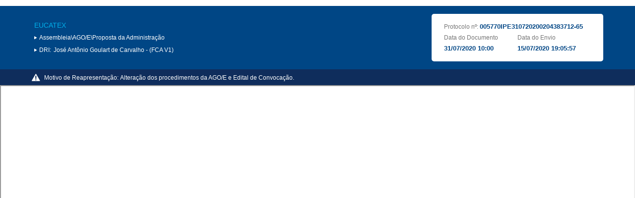

--- FILE ---
content_type: text/html; charset=utf-8
request_url: https://www.rad.cvm.gov.br/ENET/frmExibirArquivoIPEExterno.aspx?ID=776310&flnk
body_size: 5708
content:


<html xmlns="http://www.w3.org/1999/xhtml" >
<head><script type="text/javascript" src="/ENET/ruxitagentjs_ICANQVfgqrux_10327251022105625.js" data-dtconfig="rid=RID_-1971903276|rpid=-1915861128|domain=cvm.gov.br|reportUrl=/ENET/rb_3e3688fc-2b0e-4bc4-bbfb-2999b956e3bd|app=ca883f3beebf9526|owasp=1|featureHash=ICANQVfgqrux|msl=153600|srsr=20000|rdnt=1|uxrgce=1|cuc=wj11fgxl|srms=2,2,1,|mel=100000|expw=1|dpvc=1|lastModification=1768224882038|tp=500,50,0|srbbv=2|agentUri=/ENET/ruxitagentjs_ICANQVfgqrux_10327251022105625.js"></script><link href="App_Themes/CVM/Calendar/Skins/CVM/Calendar.css" type="text/css" rel="stylesheet" /><link href="App_Themes/CVM/Calendar/Skins/CVM/RadTimePicker.css" type="text/css" rel="stylesheet" /><link href="App_Themes/CVM/Calendario.css" type="text/css" rel="stylesheet" /><link href="App_Themes/CVM/ComboBox/CVM/Styles.css" type="text/css" rel="stylesheet" /><link href="App_Themes/CVM/ComboBox/Skins/CVM/Styles.css" type="text/css" rel="stylesheet" /><link href="App_Themes/CVM/EditarConteudo.css" type="text/css" rel="stylesheet" /><link href="App_Themes/CVM/Entrada.css" type="text/css" rel="stylesheet" /><link href="App_Themes/CVM/Erro.css" type="text/css" rel="stylesheet" /><link href="App_Themes/CVM/Estrutura.css" type="text/css" rel="stylesheet" /><link href="App_Themes/CVM/Ferramentas.css" type="text/css" rel="stylesheet" /><link href="App_Themes/CVM/Formulario.css" type="text/css" rel="stylesheet" /><link href="App_Themes/CVM/FormularioReferencia.css" type="text/css" rel="stylesheet" /><link href="App_Themes/CVM/Grid.css" type="text/css" rel="stylesheet" /><link href="App_Themes/CVM/Input/Skins/CVM/styles.css" type="text/css" rel="stylesheet" /><link href="App_Themes/CVM/Login.css" type="text/css" rel="stylesheet" /><link href="App_Themes/CVM/Logout.css" type="text/css" rel="stylesheet" /><link href="App_Themes/CVM/Menu.css" type="text/css" rel="stylesheet" /><link href="App_Themes/CVM/Pesquisa.css" type="text/css" rel="stylesheet" /><link href="App_Themes/CVM/PopUp.css" type="text/css" rel="stylesheet" /><link href="App_Themes/CVM/TabStrip.css" type="text/css" rel="stylesheet" /><link href="App_Themes/CVM/Tabstrip/Scripts/3_6_2/tabstrip.css" type="text/css" rel="stylesheet" /><link href="App_Themes/CVM/Tabstrip/Scripts/3_6_2/vtabstrip.css" type="text/css" rel="stylesheet" /><link href="App_Themes/CVM/Tabstrip/Skins/CBLC/styles.css" type="text/css" rel="stylesheet" /><link href="App_Themes/CVM/Tabstrip/Skins/CVM/styles.css" type="text/css" rel="stylesheet" /><link href="App_Themes/CVM/Topo.css" type="text/css" rel="stylesheet" /><link href="App_Themes/CVM/TrocaSenha.css" type="text/css" rel="stylesheet" /><link href="App_Themes/CVM/Upload/Skins/CVM/RadUpload.css" type="text/css" rel="stylesheet" /><link href="App_Themes/CVM/Upload/Skins/CVM/RadUploadProgressArea.css" type="text/css" rel="stylesheet" /><link href="App_Themes/CVM/Window/Skins/CVM/Window.css" type="text/css" rel="stylesheet" />
    <!--Jquery-->
    <script src="jquery/jquery-1.12.4.js" type="text/javascript"></script>
    <script src="jquery/ui/jquery-ui.js" type="text/javascript"></script>

    <link rel="Stylesheet" href="jquery/ui/jquery-ui.css" /><link rel="Stylesheet" href="css/slidemenu.css" />

    <!--Foundation-->
    <link rel="Stylesheet" href="css/foundation.css" /><link rel="Stylesheet" href="css/foundation-icons/foundation-icons.css" />

    <script src="jquery/jquery.slidemenu.js" type="text/javascript"></script>
    <script src="js/mensagemModal.js" type="text/javascript"></script>    


    <script type="text/javascript" async src="https://www.googletagmanager.com/gtag/js?id=UA-99990786-2"></script>
        <script type="text/javascript">
            window.dataLayer = window.dataLayer || [];
            function gtag() { dataLayer.push(arguments); }
            gtag('js', new Date());
            gtag('config', 'UA-99990786-2');
		</script> 

    <script type="text/javascript">
        window.onload = CarregarDadosArquivoIPE;

        $(document).ready(function () {

            if (document.getElementById('hdnHabilitaCaptcha').value == 'S') {

                var htmlCaptchaV2 = '<div class="g-recaptcha" id="ConsExternaV2" data-sitekey="' + document.getElementById('hdnChaveSiteV2').value + '"></div>';
                $('#divCaptchaV2').html(htmlCaptchaV2);
            }

            if (document.getElementById('hdnTipoPlugin').value == 'M') {

                document.getElementById('pdfViewer').src = "./pdfjs/web/viewer.html";

            }



        });

       
        function CarregarDadosArquivoIPE() {

            //Verifica se foi chamada da tela do NBC
            var id = getParameterByName("ID");
            if (document.getElementById('hdnExisteProtocolo').value == "0" && (id == null || id.length == 0)) {
                MensagemModal("Exibir Documento", 'O protocolo informado é inválido', "A");
                $("#divSplash").hide();
                return;
            }

            if (document.getElementById('hdnCarimboProtocolo').value == "") {                
                $("#divDadosProtocolo").show();
                MontarDadosCabecalhoTela();
                ExibirPDF();
            }
            else {
                ExibirCarimgoProtocolo();
            }
        }

        function MostraAjax() {
            $("#divSplash").show();
            $("#divSplash").css({
                position: "absolute",
                width: "100%",
                height: "100%",
                left: 0,
                top: 0,
                zIndex: 1000000, 
                background: "#666666 url(jquery/ui/images/ui-bg_diagonals-thick_20_666666_40x40.png) repeat ",
                opacity: .5
            }).appendTo($(".container").css("position", "relative"));
        }

        function getParameterByName(name, url) {
            if (!url) url = window.location.href;
            name = name.replace(/[\[\]]/g, "\\$&");
            var regex = new RegExp("[?&]" + name + "(=([^&#]*)|&|#|$)"),
            results = regex.exec(url);
            if (!results) return null;
            if (!results[2]) return '';
            return decodeURIComponent(results[2].replace(/\+/g, " "));
        }

        function ExibirCarimgoProtocolo() {
            var pdfjsframe = document.getElementById('pdfViewer');            
            var pdfData = base64ToUint8Array(document.getElementById('hdnCarimboProtocolo').value);
            pdfjsframe.contentWindow.PDFViewerApplication.open(pdfData);
            $("#divSplash").hide();
            $("#divDadosProtocolo").hide();
            $("#pdfViewer").css("height", "100%");
        }

        function base64ToUint8Array(base64) {
            var raw = atob(base64);
            var uint8Array = new Uint8Array(raw.length);
            for (var i = 0; i < raw.length; i++) {
                uint8Array[i] = raw.charCodeAt(i);
            }
            return uint8Array;
        }

        function ExibirPDF() {
            MostraAjax();

            //Verifica se foi chamada da tela do NBC
            var id = getParameterByName("ID");

            if (id != null && id.length > 0) {
                var numeroProtocolo = id;
                var codInstituicao = 2;
            }
            else 
            {
                var numeroProtocolo = getParameterByName("NumeroProtocoloEntrega");
                var codInstituicao = 1;
            }
            
            var dataValue = ''; 

            if (document.getElementById('hdnHabilitaCaptcha').value == 'S') {

                try {

                    if (document.getElementById('hdnTokenB3').value != '') {
                        dataValue = "{ codigoInstituicao: '" + codInstituicao + "', numeroProtocolo: '" + numeroProtocolo + "'";
                        buscarPDF(dataValue, document.getElementById('hdnTokenB3').value, '');
                        return;
                    }

                    grecaptcha.ready(function () {

                        try {

                            grecaptcha.execute(document.getElementById('hdnChaveSiteV3').value, { action: 'submit' }).then(function (token) {

                                dataValue = "{ codigoInstituicao: '" + codInstituicao + "', numeroProtocolo: '" + numeroProtocolo + "'";
                                buscarPDF(dataValue, token, 'V3');
                            });
                        }
                        catch (ex) {
                            MensagemModal("Exibir Documento", ex.message, "E");
                        }
                    });

                }
                catch (ex2) {
                    MensagemModal("Exibir Documento", ex2.message, "E");
                }

            }
            else {
                dataValue = "{ codigoInstituicao: '" + codInstituicao + "', numeroProtocolo: '" + numeroProtocolo + "'";
                buscarPDF(dataValue,'','');
            }

        }


        function buscarPDF(dataValue, token, versaoCaptcha) {

            var dataValuePesquisa = '';

            dataValuePesquisa = dataValue + ", token: '" + token + "', versaoCaptcha: '" + versaoCaptcha + "'}";   

            $.ajax({
                type: "POST",
                url: "frmExibirArquivoIPEExterno.aspx/ExibirPDF",
                data: dataValuePesquisa,
                contentType: "application/json; charset=utf-8",
                dataType: "json",
                async: "true",
                cache: "false",
                success: function (response) {

                    if (response.d == "V2") {                        

                        var validaCaptchaV2 = function (response) {
                            MostraAjax();
                            $('#divCaptchaV2').css('display', 'none');
                            try {
                                grecaptcha.reset();
                            }
                            catch (ex1) {}
                            buscarPDF(dataValue, response,'V2');
                        };
                        
                        $('#divCaptchaV2').css('display', 'block');

                        try {

                            grecaptcha.render('ConsExternaV2', {
                                'sitekey': document.getElementById('hdnChaveSiteV2').value,
                                'callback': validaCaptchaV2,
                                'theme': 'dark'
                            });
                        }
                        catch (xs) { }

                        return;
                    }

                    if (response.d.indexOf(':ERRO:') == 0) {
                        MensagemModal("Exibir Documento", response.d.replace(":ERRO:", ""), "A");
                        $("#divSplash").hide();
                        return;
                    }

                    var tamanhoCabecalho = 0;

                    if (document.getElementById('divBarraFerramentas') != null) {
                        tamanhoCabecalho = document.getElementById('divBarraFerramentas').style.height;
                        tamanhoCabecalho = tamanhoCabecalho.replace('px', '');
                    }

                    var tamanhoHeight = (screen.availHeight - tamanhoCabecalho);

                    tamanhoHeight = tamanhoHeight - 250;

                    //       document.getElementById('pdfViewer').style.height = tamanhoHeight + 'px';

                    var pdfjsframe = document.getElementById('pdfViewer');

                    if (document.getElementById('hdnTipoPlugin').value == 'M') {

                        var pdfjsframe = document.getElementById('pdfViewer');

                        var pdfData = base64ToUint8Array(response.d);

                        if (pdfjsframe.contentWindow.PDFViewerApplication == null) {
                            pdfjsframe.onload = function () {
                                pdfjsframe.contentWindow.PDFViewerApplication.open(pdfData);
                            };
                        }
                        else {
                            pdfjsframe.contentWindow.PDFViewerApplication.open(pdfData);
                        }

                    }
                    else {
                        var file = new Blob([base64ToUint8Array(response.d)], { type: 'application/pdf' });

                        var fileURL = URL.createObjectURL(file);

                        document.getElementById('pdfViewer').src = fileURL;
                    }

                    
                                        
                    function base64ToUint8Array(base64) {
                        var raw = atob(base64);
                        var uint8Array = new Uint8Array(raw.length);
                        for (var i = 0; i < raw.length; i++) {
                            uint8Array[i] = raw.charCodeAt(i);
                        }
                        return uint8Array;
                    }

                    

                }
            });
        }

        function veriricaSePDFCarregadoSucesso(dataValue) {
            var pdfjsframe = document.getElementById('pdfViewer');
            if (pdfjsframe.contentWindow.PDFViewerApplication.pdfLoadingTask != null) {

                if (pdfjsframe.contentWindow.PDFViewerApplication.appConfig.errorWrapper.errorMessage.innerText == '') { 

                    // Sucesso
                    $("#divSplash").hide();
                    return; 
                }
                else {
                    if (pdfjsframe.contentWindow.PDFViewerApplication.appConfig.errorWrapper.errorMessage.innerText.includes('Invalid or corrupted PDF file') || pdfjsframe.contentWindow.PDFViewerApplication.appConfig.errorWrapper.errorMessage.innerText.includes('Arquivo PDF corrompido')) {

                        pdfjsframe.contentWindow.PDFViewerApplication.appConfig.errorWrapper.errorMessage.innerText = '';

                        $.ajax({
                            type: "POST",
                            url: "frmExibirArquivoIPEExterno.aspx/CorrigirExibicaoPDF",
                            data: dataValue,
                            contentType: "application/json; charset=utf-8",
                            dataType: "json",
                            async: "true",
                            cache: "false",
                            success: function (response) {

                                var pdfjsframe = document.getElementById('pdfViewer');

                                var pdfData = base64ToUint8Array(response.d);

                                pdfjsframe.contentWindow.PDFViewerApplication.open(pdfData);

                                function base64ToUint8Array(base64) {
                                    var raw = atob(base64);
                                    var uint8Array = new Uint8Array(raw.length);
                                    for (var i = 0; i < raw.length; i++) {
                                        uint8Array[i] = raw.charCodeAt(i);
                                    }
                                    return uint8Array;
                                }

                                $("#divSplash").hide();
                            }
                        });
                                               
                    }
                }

            }
            else {
                setTimeout(function () {
                    veriricaSePDFCarregadoSucesso(dataValue);
                }, 500);
            }
        }

        function MontarDadosCabecalhoTela() {
            MostraAjax();

            //Verifica se foi chamada da tela do NBC
            var id = getParameterByName("ID");

            if (id != null && id.length > 0) {
                var numeroProtocolo = id;
                var codInstituicao = 2;
            }
            else {
                var numeroProtocolo = getParameterByName("NumeroProtocoloEntrega");
                var codInstituicao = 1;
            }
            
            var dataValue = "{ codigoInstituicao: '" + codInstituicao + "', numeroProtocolo: '" + numeroProtocolo + "'}";
            $.ajax({
                type: "POST",
                url: "frmExibirArquivoIPEExterno.aspx/MontarDadosCabecalhoTela",
                data: dataValue,
                contentType: "application/json; charset=utf-8",
                dataType: "json",
                async: "true",
                cache: "false",
                success: function (response) {
                    if (response.d.indexOf(':ERRO:') == 0) {
                        MensagemModal("Exibir Documento", response.d.replace(":ERRO:", ""), "A");
                        $("#divSplash").hide();
                        return;
                    }

                    var retorno = response.d.split(';');

                    document.getElementById("nomeCompanhia").innerText = retorno[0];
                    document.getElementById("nomeDRI").innerText = retorno[1];
                    document.getElementById("descricaoCategoria").innerText = retorno[2];
                    document.getElementById("dataDocumento").innerText = retorno[3];
                    document.getElementById("dataEnvio").innerText = retorno[4];
                    document.getElementById("protocolo").innerText = retorno[5];

                    if (retorno[1] == "DRI_IPE") {

                        document.getElementById("nomeDRI").style.display = "none";
                        document.getElementById("iconeDri").style.display = "none";
                        document.getElementById("campoDRI").style.display = "none";
                    }

                    if (retorno[6] == "" && retorno[7] == "") 
                    {
                        document.getElementById("motivoCancelamento").innerText = "";
                        document.getElementById("divMotivoCancelamento").style.display = "none";
                    }
                    else 
                    {
                        if (retorno[7] != "") 
                        {
                            document.getElementById("lblMotivo").innerText = "Motivo de Reapresentação: ";
                            document.getElementById("motivoCancelamento").innerText = retorno[7];
                            document.getElementById("divMotivoCancelamento").style.display = "block";
                        }
                        else if (retorno[6] != "") 
                        {
                            document.getElementById("lblMotivo").innerText = "Motivo de Cancelamento: ";                        
                            document.getElementById("motivoCancelamento").innerText = retorno[6];
                            document.getElementById("divMotivoCancelamento").style.display = "block";
                        }
                    }

                    $("#divSplash").hide();
                }
            });
        }         
    </script>    
    <style>
        .conteudo {
            width: 90%;
            margin: 0 auto;

            display: -ms-flexbox;
            display: -webkit-flex;
            display: flex;
            -webkit-flex-direction: row;
            -ms-flex-direction: row;
            flex-direction: row;
            -webkit-flex-wrap: wrap;
            -ms-flex-wrap: wrap;
            flex-wrap: wrap;
            -webkit-justify-content: space-between;
            -ms-flex-pack: justify;
            justify-content: space-between;
            -webkit-align-content: center;
            -ms-flex-line-pack: center;
            align-content: center;
            -webkit-align-items: center;
            -ms-flex-align: center;
            align-items: center;
        }
            .conteudo .box-empresa {
                padding: 5px;
                line-height: 25px;
                width: 50%;

                
            }
           
            .conteudo .box-empresa *{
                color: #FFF;
            }

            .conteudo .box-empresa .nome-empresa{
                font-size: 14px;
                color: #00b0eb;
                display: block;
            }

        .conteudo .box-protocolo{
            background-color: #FFF; 
            border-radius: 5px; 
            min-width: 30%; 
            padding: 15px 25px;
        }
            .conteudo .box-protocolo .box-protocolo-linha {
                width:100%;

                display: -ms-flexbox;
                display: -webkit-flex;
                display: flex;
                -webkit-flex-direction: row;
                -ms-flex-direction: row;
                flex-direction: row;
                -webkit-flex-wrap: nowrap;
                -ms-flex-wrap: nowrap;
                flex-wrap: nowrap;
                -webkit-justify-content: flex-start;
                -ms-flex-pack: start;
                justify-content: flex-start;
                -webkit-align-content: stretch;
                -ms-flex-line-pack: stretch;
                align-content: stretch;
                -webkit-align-items: center;
                -ms-flex-align: center;
                align-items: center;
            }
            .conteudo .box-protocolo .box-protocolo-linha .box-protocolo-coluna{
               min-width: 50%;
               line-height: 22px;
            }

            .conteudo .box-protocolo .span-label:not(.protocolo) {
                display:block;
            }

            .conteudo .box-protocolo .span-label {
                color: #747474;
            }

            .conteudo .box-protocolo .span-info {
                color:#004685; font-size: 13px; font-weight: bold;
            }

        #iconeTipo, #iconeDri {
            font-size: 10px;
            font-weight: bold;
        }

        #campoDRI, #nomeDRI, #descricaoCategoria {
            padding-left: 2px;
        }

        #descricaoCategoria {
            text-align: left;
        }

        /** Responsivo **/

         @media screen and (max-width: 700px) {
                .conteudo .box-empresa {
                    width: 100%;
                }
                

            }

        @media screen and (max-width: 450px) {
        .conteudo .box-protocolo .span-label {
                    display: block;
                    text-align: left;
                }

            .conteudo .box-protocolo .box-protocolo-linha {
            -webkit-flex-wrap: wrap;
                -ms-flex-wrap: wrap;
                flex-wrap: wrap;
                    -webkit-flex-direction: column;
                -ms-flex-direction: column;
                flex-direction: column;
            }
        }

    </style>
<title>
	ENET IPE - 
</title></head>

<body>
    <form method="post" action="./frmExibirArquivoIPEExterno.aspx?ID=776310&amp;flnk" id="frmCarimbo">
<div class="aspNetHidden">
<input type="hidden" name="__VIEWSTATE" id="__VIEWSTATE" value="/wEPDwUKLTM1NTI5OTgxNWRkT/9O0IvzbY6rwAYGrAJg4jv7aQ473nGD6R5EjR6MePo=" />
</div>

<div class="aspNetHidden">

	<input type="hidden" name="__VIEWSTATEGENERATOR" id="__VIEWSTATEGENERATOR" value="885407F1" />
	<input type="hidden" name="__EVENTVALIDATION" id="__EVENTVALIDATION" value="/wEdAAiN9+mI2JL/hqFLFIcnzHFLTYUUSolUKfy3afzXUESFU6wW1D2kYGD+Rl3JVbP8wepmgj+tGHf50/gMmkavd6ua9G7B9LsoPSDxRrYIEGazvO2gXdkG9byUyjApvwD1oknam6B3wf5cF85Giu0zQdfNIITTHF9Rwt/13K99t3+6IyYESHrhLy7RxRqslgrcPKN4yztze97IwmVbNMiDyN7K" />
</div>
        <input type="hidden" name="hdnCarimboProtocolo" id="hdnCarimboProtocolo" />    
        <input type="hidden" name="hdnExisteProtocolo" id="hdnExisteProtocolo" value="0" />
        <input name="hdnChaveSiteV3" type="hidden" id="hdnChaveSiteV3" value="6LdVyiwaAAAAABobBnLknCD5VGGkmH9snlJBxCyr" />    
        <input name="hdnTokenB3" type="hidden" id="hdnTokenB3" />    
        <input name="hdnChaveSiteV2" type="hidden" id="hdnChaveSiteV2" value="6LeSyywaAAAAAGzZjvIaDntL8_Ht6aO7Gqt317x8" />    
        <input name="hdnTipoPlugin" type="hidden" id="hdnTipoPlugin" value="N" />    
        <input name="hdnHabilitaCaptcha" type="hidden" id="hdnHabilitaCaptcha" value="N" />            
        <input type="hidden" id="hdnDataValue" value=""/>    
    </form>
    <div class="large-12 columns" style="background-color: #004685; display: none; height: auto; padding: 1rem 0;" id="divDadosProtocolo">
        <div class="conteudo">            
            <div class="box-empresa">
                <span class="nome-empresa" id="nomeCompanhia"></span>

                <i class='fi-play' id='iconeTipo'></i>
                <span id="descricaoCategoria" ></span>   <br />
                <i class='fi-play' id='iconeDri'></i>  
            
                <span id="campoDRI">DRI:</span> <span id="nomeDRI"></span>
                        
            </div>
            <div id="divCaptchaV2" style="padding-right: 10px;"></div>
            <div class="box-protocolo">            
                
                <div class="box-protocolo-linha">
                    <div class="box-protocolo-coluna">
                        <span class="span-label protocolo">Protocolo nº: </span><span id="protocolo" class="span-info"></span>
                     </div>
                </div>
                <div class="box-protocolo-linha">
                    <div class="box-protocolo-coluna">
                        <span class="span-label">Data do Documento</span>
                        <span id="dataDocumento" class="span-info"></span>               
                    </div>
                    <div class="box-protocolo-coluna">
                        <span class="span-label">Data do Envio</span>
                        <span id="dataEnvio" class="span-info"></span>                
                    </div>
                </div>
                
            </div>        
        </div>                
    </div>
    <div class="large-12 columns" style="background-color: #0F2D5C; height: auto; padding: 5px 0;">
        <div class="conteudo">
            <div style="display: none; padding-top: 2px;" id="divMotivoCancelamento">
                <i class='fi-alert' id='iconeMotivo' style='font-size: 20px;cursor:pointer;color:#FFF; display:inline-block; vertical-align: middle; margin-right: 5px;'></i>
                <span style="color:#FFF; display:inline-block; vertical-align: middle;" id="lblMotivo"></span>&nbsp;<span id="motivoCancelamento" style="color:#FFF;display:inline-block; vertical-align: middle;"></span>
            </div>
        </div>
    </div>
    <br />
    <iframe id="pdfViewer" style="width: 100%; height: 81%;">
        
    </iframe>    
    <div id="divSplash" style="display: none;">
        <div id="divLoading" style="height: 60px; width: 60px; left: 50%; position: absolute;
            transform: translateX(-50%); top: 400px; background: #FFFFFF url(img/loading.gif) no-repeat;
            -webkit-border-radius: 7px; -moz-border-radius: 7px; -ms-border-radius: 7px;
            border-radius: 7px;">
        </div>
    </div>    
</body>          
</html>

--- FILE ---
content_type: text/css
request_url: https://www.rad.cvm.gov.br/ENET/App_Themes/CVM/Tabstrip/Scripts/3_6_2/tabstrip.css
body_size: 705
content:
.tabstrip
{
	_height:1%;
}
.tabstrip,
.tabstrip ul
{
	margin:0;
	padding:0;
}

.tabstrip div
{
	width:100%;
}
.tabstrip div:after
{
	content:"";
	clear:both;
	display:block;
	visibility:hidden;
	height:0;
}

.tabstrip ul
{
	width:100%;
}

.tabstrip li
{
	list-style:none;
	list-style-image: none;
	list-style-position:outside;
	float:left;
	margin:0;
	padding:0;
}

.tabstrip li.break
{
	float:none;
}

.tabstrip li.break br
{
	clear:both;
}

.tabstrip li a
{
	float:left;
	position:relative;
	font-size:100%;
}

.tabstrip li a img
{
	float:left;
	margin-top:5px;
	margin-right:5px;
	border:0;
}

.tabstrip li a.selected
{
	z-index:0;
	cursor:default;
}

.tabstrip li a .wrap, 
.tabstrip li a .innerWrap
{
	float:left;
	clear:both;
	white-space:nowrap;	
	cursor:pointer;
	/* IE 5 Win */
	_cursor:hand;
}

.tabstrip li a.selected .wrap, 
.tabstrip li a.selected .innerWrap
{
	cursor:default;
}



.tabstrip .leftArrow,
.tabstrip .rightArrow,
.tabstrip .leftArrowDisabled,
.tabstrip .rightArrowDisabled
{
	position:absolute;
	z-index:100;
	text-decoration:none;
}


/* Disabled tab */

.tabstrip li a.disabled,
.tabstrip li a.disabled:hover
{
	color:Gray;
}

/* arrows */
.tabstrip .rightArrow, 
.tabstrip .leftArrow,
.tabstrip .rightArrowDisabled, 
.tabstrip .leftArrowDisabled
{
	text-indent:-10000px;
	background-position:left 3px;
	background-repeat:no-repeat;
	background-color:transparent;
}

.tabstrip .rightArrowDisabled, 
.tabstrip .leftArrowDisabled
{
	cursor:default;
}

--- FILE ---
content_type: text/plain; charset=utf-8
request_url: https://www.rad.cvm.gov.br/ENET/rb_3e3688fc-2b0e-4bc4-bbfb-2999b956e3bd?type=js3&sn=v_4_srv_24_sn_326ABDA9AC55F801966AFF5DC020A503_perc_100000_ol_0_mul_1_app-3Aca883f3beebf9526_1_rcs-3Acss_0&svrid=24&flavor=post&vi=FIFOPPGHDEASIQDCSKBRTOKJGMNANBMT-0&modifiedSince=1768224882038&bp=3&app=ca883f3beebf9526&crc=1023228780&en=wj11fgxl&end=1
body_size: 244
content:
OK(OA)|name=ruxitagentjs|featureHash=ICANQVfgqrux|version=|buildNumber=10327251022105625|lastModification=1768224882038